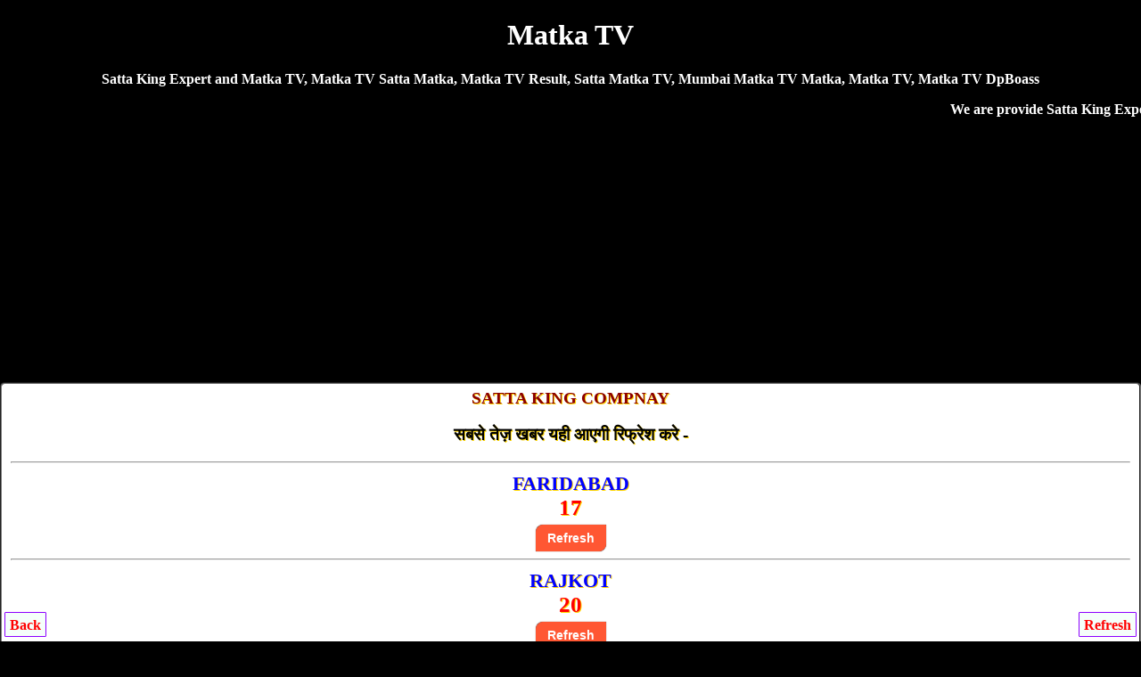

--- FILE ---
content_type: text/html; charset=UTF-8
request_url: https://sattakingexpert.in/matka-tv.php
body_size: 15462
content:
<!DOCTYPE html>
<html lang="en">
<head>

<title>Matka TV | Satta Matka | Matka TV Result | Satta King Expert</title>
<meta name="description" content="Satta King Expert, Matka TV, Matka TV Satta Matka, Matka TV Result, Satta Matka TV, Mumbai Matka TV Matka, Matka TV, Matka TV Matka TV, Matka TV 2026">
<meta name="Keywords" content="Satta King Expert, Matka TV, Matka TV Satta Matka, Matka TV Result, Satta Matka TV, Mumbai Matka TV Matka, Matka TV, Matka TV DpBoass"/>
<meta name="viewport" content="width=device-width, initial-scale=1.0">
<link rel="icon" href="favicon.ico" type="image/x-icon"/>
<link rel="canonical" href="https://sattakingexpert.in/matka-tv.php" />
<meta name="robots" content="index, follow" />
<meta name="rating" content="general">
<meta name="google" content="notranslate">
<meta name="revisit-after" content="everyday"/>
<meta content="yes" name="apple-mobile-web-app-capable">
<meta content="yes" name="apple-touch-fullscreen">
<meta name="author" content="Satta King Expert">
<style>
body{background-color: #000; color:#fff; font-weight:bold; font-family:Georgia,serif; text-align:center; margin:auto;}  
a {text-decoration:none;}
.CHARTS{background-color:#fff;color:red;border-width:1px;border-color:lime;border-style:groove;margin-top:5px;margin-bottom:5px;padding-top:10px;padding-bottom:10px;border-radius:5px}.CHARTS a{color:red;text-decoration:none}
.CHART{ background-color: #fff; color: #000; font-weight: bold;  border:2px; border-style:solid; border-color:lime; padding:5px;  border-radius:5px; text-decoration: NONE;  margin-top:5px; margin-bottom:5px; }

 table {border-collapse: collapse; width: 100%; border:5px;}
.w {background-color: white; padding: 10px;}
.b {background-color: cyan; padding: 10px;}
.g {background-color: green; padding: 10px;}
.y {background-color: yellow; padding: 10px; }
.p {background-color: #ff14934a; padding: 10px;}
.button{ border: 2px solid #ff006c; background-color: #ff006c; color: #fff; padding: 3px 7px; border-radius: 8px 0; box-shadow: 0px 0px 1px #000000d6; font-size: 15px; margin: 2px 0 -1px; display: block; transition: all .3s; text-shadow: 1px 1px 2px #222; margin-top: 5px;}


.chart{ background-color: #fff; color: #000; font-weight: bold; font-size: larger; border:2px; border-style:groove; border-color:lime;  text-decoration: NONE;text-shadow: 1px 1px gold;  padding:10px; margin-top:5px; margin-bottom:5px;  border-radius:5px;}
.chart a { color: red; text-decoration: none;}

.charts{ background-color: #fff; color: #000; font-weight: bold;  font-size: larger; border:2px; border-style:groove; border-color:red;  text-decoration: NONE;text-shadow: 1px 1px gold; padding:10px; margin-top:5px; margin-bottom:5px;  border-radius:5px;}
.charts a { color: blue; text-decoration: none;}


.head{ background-color: #9C27B0; color: #fff; font-weight: bold;  font-size: large; text-decoration: none; text-shadow: -1px 1px red;   padding:10px; margin-top:5px; margin-bottom:5px;}

.head2{ background-color: #fff; color: #000; font-weight: bold; margin-top:5px; border-bottom:5px; border: 3px; border-color: #fcfcca; border-style:groove;  font-size: large; text-decoration: none;  padding:10px;}

.result{ background-color: #fff; color: #000; font-weight: bold; font-size: large; text-decoration: none;  padding:10px; border:3px; border-style:solid; border-color:lime;}

.new1 { background-color:#F6F6F6; }

.top{ background-color: white; color: black; border: 2px; border-color: #f2f2f2; border-style:groove; font-weight: bold; text-decoration: none; margin-top:5px; margin-bottom:5px;  border-radius:5px;}
.top a {text-decoration: none;}


.tophead{ background-color: white; color: black; border-width: 2px; border-color: skyblue; border-style: groove; margin-top: 5px; margin-bottom: 5px; padding-top: 10px; padding-bottom: 10px;  font-weight: 800; font-size: large;  font-style: bold; text-shadow: 0px 0px blue; border-radius:5px;}
.tophead a { color: red; text-decoration:none;}
.fixed-footer{padding:0;display:flex;position:fixed;bottom:0;left:0;width:100%;box-shadow:0 -2px 13px -3px #000}

.fixed-footer a{text-decoration:none; background-color:#900031;display:flex;justify-content:center;align-items:center;color:#fff;border-left:1px solid #6f0026;transition:all .3s;flex-direction:column;padding:5px 0 6px}
.fixed-footer a:hover{color:#fff;background-color:#710027;text-shadow:1px 1px 2px #333}

</style></head>
<body>
<div class="mainhead">
<h1>Matka TV</h1>
<p>Satta King Expert and Matka TV, Matka TV Satta Matka, Matka TV Result, Satta Matka TV, Mumbai Matka TV Matka, Matka TV, Matka TV DpBoass</p>
<marquee>We are provide Satta King Expert with Satta King Expert Provide Fastest Matka TV Matka Result in 2026</marquee>
</div>
 
<div class="chart">SATTA KING COMPNAY
    <p style="color:#000;">सबसे तेज़ खबर यही आएगी रिफ्रेश करे -</p><hr>
 <span style="color:blue;font-size:22px;">FARIDABAD</span><br>
<span style="color:red;font-size:25px;">17</span><br/>
<button class="button2" onclick="window.location.reload()">Refresh</button>
<hr/>
<span style="color:blue;font-size:22px;">RAJKOT</span><br>
<span style="color:red;font-size:25px;">20</span><br/>
<button class="button2" onclick="window.location.reload()">Refresh</button>
<hr/>
<span style="color:blue;font-size:22px;">GOAEXPRESS</span><br>
<span style="color:red;font-size:25px;">07</span><br/>
<button class="button2" onclick="window.location.reload()">Refresh</button>
<hr/>
    <p style="color:#000;">भाइयो अगर आप खाईवाल है और खुद का मटका बाजार चलते है साथ ही अपने गेम का रिजल्ट हमारी वेबसाइट पर लगवाना चाहते है तो निचे क्लिक करके फॉर्म भरे -<br><a href="tel:08463852213"><b>Prakash Bhai-08463852213</b></a></p>
</div>
<style>.chart{background-color:#fff;color:darkred;border-width:2px;border-color:#777;border-style:groove;margin-top:3px;margin-bottom:3px;padding-top:5px;padding-bottom:5px;font-weight:700}
.area_games{color:#900;float:left;}
.area_games ul{float:left;height:auto;list-style-type:none;margin:0;padding:0;width:100%}
.area_games ul li{box-sizing:border-box;float:left; list-style-type:none;margin:0;min-width:160px; width:50%}
.area_games ul li div{background-color:#ff7;border:1px solid #00000017;box-sizing:border-box;color:#000;float:left; padding-top:5px;padding-bottom:5px; min-width:160px; font-size:20px; text-align:center;width:100%}
.area_games ul li .odd{background-color:#fff; color:#000; }
.area_games ul li .even{background-color:#ff7; color:red;}
.area_games ul li .yellow{background-color:yellow; color:#000;}
 table {
    border-collapse: collapse;
    width: 100%;
}
th, td {
    text-align: center;
    padding-top: 5px;
    font-weight: 700;
    font-size:small;
}
tr:nth-child(even) {background-color: #f2f2f2;}

.button2{ background-color: #FF5733; border: 1px solid #FF5733; color: #fff; padding: 6px 12px; border-radius: 8px 0; box-shadow: 0px 0px 1px #000000d6;font-weight: 600; font-size: 14px; margin: 2px 0 -1px;  transition: all .3s; margin-top: 5px;}
.button3{ border: 1px solid pink; background-color: pink; color: #000; padding: 6px 12px; border-radius: 8px 0; box-shadow: 0px 0px 1px #000000d6;font-weight: 600; font-size: 14px; margin: 2px 0 -1px;  transition: all .3s; margin-top: 5px;}
table{width: 100%;  border:1px;} 
 tr:nth-child(odd) {background-color: #fff; color:red;} 
tr:nth-child(even) {background-color: #f0f0f0; color:#000;} 
th {text-align: center; color: #000; font-weight:900;}
</style>
 <table border="1" width="100%" cellspacing="0" cellpadding="1"><tr><th bgcolor="F9E79F" color="#000;" colspan="4">
🕉️ * राम भाई ऑनलाइन खाईवाल 🕉️*   <br>Click Here To Whatsapp<br>👇<br><a href="tel:08463852213">Prakash Bhai- 08463852213</a><br>
गेम लगाने का लास्ट टाइम & Rate 100 Ka 9000/-<br>सभी गेम रिजल्ट के 10 मिनट पहले तक ही ओके होंगे!
</th></tr><tr>
<td>Mahalaxmi<br>09:00pm</td><td>Dubai<br>12:30pm</td><td>Chandigarh<br>03:00pm</td> </tr><tr>
<td>Rajkot<br>06:30pm</td><td>Allahabad<br>09:00pm</td><td>Rajdarbar<br>10:30pm</td></tr><tr>
<td>Mysore King<br>10:00am</td><td>Maxgold<br>12:00pm</td><td>ArabCountry<br>02:00pm</td></tr><tr>
<td>Taj<br>04:00pm</td><td>Subhlabh<br>09:00am</td><td>SuperGaziabad<br>09:30am</td></tr><tr>
<td>Super Faridabad<br>10:00am</td><td>Desawar Gold<br>10:30am</td><td>Mirzapur<br>11:00am</td></tr><tr>
<td>Himachal<br>11:30am</td> 
<td>Kolkata<br>12:00pm</td><td>Laxmi Market<br>01:00pm</td></tr><tr>
<td>Tezpur Night<br>08:30pm</td><td>Tezpur Evening<br>08:00pm</td><td>Tezpur Day<br>07:30pm</td></tr><tr><td>Tezpur Morning<br>07:00pm</td>
<td>Goa Express<br>06:30pm</td><td>Rolex<br>06:00pm</td></tr><tr>
<td>Bhopal Morning<br>05:30pm</td><td>India Darbar<br>05:00pm</td>
<td>Deepmala<br>04:30pm</td></tr><tr><td>Vip Gold<br>04:00pm</td>
<td>Mumbai City<br>03:30pm</td><td>Royal King<br>03:00pm</td></tr><tr>
<td>New Delhi<br>02:30pm</td> <td>Worli 786<br>02:00pm</td> 
<td>Jatna Bazar<br>01:30pm</td></tr><tr>
<td colspan="4"><span style="color:green;">पेमेंट लेने देने की सुविधा पेटीएम, फोनपे, गूगलपे से</span><br>
    👇👇👇<br>
<a href="tel:08463852213">Prakash Bhai- 08463852213</a><br>VistUs: <a href="https://onlinesattaking.site"/">OnlineSattaKing.site</a><br>
गेम प्ले करने के लिये नीली लाइन टच करे-<br>
<a href="https://onlinesattaking.site/">
    Play Online Satta King<br>
Click Here<br>👆👆👆👆👆👆👆 </a></td>
 </tr></table>
 <br><div class="area_games"><div style="background-color:yellow; color:red; font-size:18px; padding:10px;"><h2>SATTA KING RESULT</h2></div>
<ul style="list-style-type:square;">
       <li>  <div class="odd">

            <span style="color:#000;font-size:16px;font-weight:900;">MAHALAXMI</span><br/><span style="color:purple;font-weight:bold;font-size:14px;">(09:05pm)</span> <a href='https://sattakingexpert.in/mahalaxmi-satta-chart.php' style="font-size:14px;font-weight:bold;color:blue;">Chart</a><br><span style="font-size:28px;color:green;font-weight:700;">06</span>
            <img src="new.gif" height="16" width="30" alt="Mahalaxmi Satta King, Mahalaxmi Satta King Result, Mahalaxmi Satta Result, Mahalaxmi Satta Game, Mahalaxmi Satta Bazar">
            <span style="font-size:30px;color:blue;font-weight:800;">**</span>
            <br/><a href='https://onlinesattaking.site'><button class='button2'>Play Now</button></a>            </div>
        </li>
       <li>  <div class="odd">

            <span style="color:#000;font-size:16px;font-weight:900;">DUBAI</span><br/><span style="color:purple;font-weight:bold;font-size:14px;">(12:30pm)</span> <a href='https://sattakingexpert.in/dubai-satta-chart.php' style="font-size:14px;font-weight:bold;color:blue;">Chart</a><br><span style="font-size:28px;color:green;font-weight:700;">41</span>
            <img src="new.gif" height="16" width="30" alt="Dubai Satta King, Dubai Satta King Result, Dubai Satta Result, Dubai Satta Game, Dubai Satta Bazar">
            <span style="font-size:30px;color:blue;font-weight:800;">74</span>
            <br/><a href='https://onlinesattaking.site'><button class='button2'>Play Now</button></a>            </div>
        </li>
       <li>  <div class="odd">

            <span style="color:#000;font-size:16px;font-weight:900;">DHANBAD</span><br/><span style="color:purple;font-weight:bold;font-size:14px;">(07:30 pm)</span> <a href='https://sattakingexpert.in/dhanbad-satta-chart.php' style="font-size:14px;font-weight:bold;color:blue;">Chart</a><br><span style="font-size:28px;color:green;font-weight:700;">64</span>
            <img src="new.gif" height="16" width="30" alt="Dhanbad Satta King, Dhanbad Satta King Result, Dhanbad Satta Result, Dhanbad Satta Game, Dhanbad Satta Bazar">
            <span style="font-size:30px;color:blue;font-weight:800;">97</span>
            <br/><button class="button3" onclick="window.location.reload()">Refresh</button>            </div>
        </li>
       <li>  <div class="even">

            <span style="color:#000;font-size:16px;font-weight:900;">AHMEDADBAD GOLD</span><br/><span style="color:purple;font-weight:bold;font-size:14px;">(12:00am)</span> <a href='https://sattakingexpert.in/ahmedabad-gold-satta-chart.php' style="font-size:14px;font-weight:bold;color:blue;">Chart</a><br><span style="font-size:28px;color:green;font-weight:700;">28</span>
            <img src="new.gif" height="16" width="30" alt="Ahmedadbad Gold Satta King, Ahmedadbad Gold Satta King Result, Ahmedadbad Gold Satta Result, Ahmedadbad Gold Satta Game, Ahmedadbad Gold Satta Bazar">
            <span style="font-size:30px;color:blue;font-weight:800;">70</span>
            <br/><button class="button3" onclick="window.location.reload()">Refresh</button>            </div>
        </li>
       <li>  <div class="odd">

            <span style="color:#000;font-size:16px;font-weight:900;">SUPER DELHI</span><br/><span style="color:purple;font-weight:bold;font-size:14px;">(12:00am)</span> <a href='https://sattakingexpert.in/super-delhi-satta-chart.php' style="font-size:14px;font-weight:bold;color:blue;">Chart</a><br><span style="font-size:28px;color:green;font-weight:700;">28</span>
            <img src="new.gif" height="16" width="30" alt="Super Delhi Satta King, Super Delhi Satta King Result, Super Delhi Satta Result, Super Delhi Satta Game, Super Delhi Satta Bazar">
            <span style="font-size:30px;color:blue;font-weight:800;">70</span>
            <br/><button class="button3" onclick="window.location.reload()">Refresh</button>            </div>
        </li>
       <li>  <div class="even">

            <span style="color:#000;font-size:16px;font-weight:900;">NAZIRABAD</span><br/><span style="color:purple;font-weight:bold;font-size:14px;">(04:00pm)</span> <a href='https://sattakingexpert.in/nazirabad-satta-chart.php' style="font-size:14px;font-weight:bold;color:blue;">Chart</a><br><span style="font-size:28px;color:green;font-weight:700;">60</span>
            <img src="new.gif" height="16" width="30" alt="Nazirabad Satta King, Nazirabad Satta King Result, Nazirabad Satta Result, Nazirabad Satta Game, Nazirabad Satta Bazar">
            <span style="font-size:30px;color:blue;font-weight:800;">71</span>
            <br/><button class="button3" onclick="window.location.reload()">Refresh</button>            </div>
        </li>
       <li>  <div class="odd">

            <span style="color:#000;font-size:16px;font-weight:900;">DESAWAR</span><br/><span style="color:purple;font-weight:bold;font-size:14px;">(05:15am)</span> <a href='https://sattakingexpert.in/desawar-satta-chart.php' style="font-size:14px;font-weight:bold;color:blue;">Chart</a><br><span style="font-size:28px;color:green;font-weight:700;">82</span>
            <img src="new.gif" height="16" width="30" alt="Desawar Satta King, Desawar Satta King Result, Desawar Satta Result, Desawar Satta Game, Desawar Satta Bazar">
            <span style="font-size:30px;color:blue;font-weight:800;">07</span>
            <br/><button class="button3" onclick="window.location.reload()">Refresh</button>            </div>
        </li>
       <li>  <div class="even">

            <span style="color:#000;font-size:16px;font-weight:900;">FARIDABAD</span><br/><span style="color:purple;font-weight:bold;font-size:14px;">(06:30pm)</span> <a href='https://sattakingexpert.in/faridabad-satta-chart.php' style="font-size:14px;font-weight:bold;color:blue;">Chart</a><br><span style="font-size:28px;color:green;font-weight:700;">06</span>
            <img src="new.gif" height="16" width="30" alt="Faridabad Satta King, Faridabad Satta King Result, Faridabad Satta Result, Faridabad Satta Game, Faridabad Satta Bazar">
            <span style="font-size:30px;color:blue;font-weight:800;">17</span>
            <br/><button class="button3" onclick="window.location.reload()">Refresh</button>            </div>
        </li>
       <li>  <div class="odd">

            <span style="color:#000;font-size:16px;font-weight:900;">CHARMINAR</span><br/><span style="color:purple;font-weight:bold;font-size:14px;">(04:00am)</span> <a href='https://sattakingexpert.in/charminar-satta-chart.php' style="font-size:14px;font-weight:bold;color:blue;">Chart</a><br><span style="font-size:28px;color:green;font-weight:700;">28</span>
            <img src="new.gif" height="16" width="30" alt="Charminar Satta King, Charminar Satta King Result, Charminar Satta Result, Charminar Satta Game, Charminar Satta Bazar">
            <span style="font-size:30px;color:blue;font-weight:800;">70</span>
            <br/><button class="button3" onclick="window.location.reload()">Refresh</button>            </div>
        </li>
       <li>  <div class="even">

            <span style="color:#000;font-size:16px;font-weight:900;">HARIDWAR BAZAR</span><br/><span style="color:purple;font-weight:bold;font-size:14px;">(04:30pm)</span> <a href='https://sattakingexpert.in/haridwar-bazar-satta-chart.php' style="font-size:14px;font-weight:bold;color:blue;">Chart</a><br><span style="font-size:28px;color:green;font-weight:700;">60</span>
            <img src="new.gif" height="16" width="30" alt="Haridwar Bazar Satta King, Haridwar Bazar Satta King Result, Haridwar Bazar Satta Result, Haridwar Bazar Satta Game, Haridwar Bazar Satta Bazar">
            <span style="font-size:30px;color:blue;font-weight:800;">71</span>
            <br/><button class="button3" onclick="window.location.reload()">Refresh</button>            </div>
        </li>
       <li>  <div class="odd">

            <span style="color:#000;font-size:16px;font-weight:900;">LAXMI NAGAR</span><br/><span style="color:purple;font-weight:bold;font-size:14px;">(01:00am)</span> <a href='https://sattakingexpert.in/laxmi-nagar-satta-chart.php' style="font-size:14px;font-weight:bold;color:blue;">Chart</a><br><span style="font-size:28px;color:green;font-weight:700;">83</span>
            <img src="new.gif" height="16" width="30" alt="Laxmi Nagar Satta King, Laxmi Nagar Satta King Result, Laxmi Nagar Satta Result, Laxmi Nagar Satta Game, Laxmi Nagar Satta Bazar">
            <span style="font-size:30px;color:blue;font-weight:800;">08</span>
            <br/><button class="button3" onclick="window.location.reload()">Refresh</button>            </div>
        </li>
       <li>  <div class="even">

            <span style="color:#000;font-size:16px;font-weight:900;">GANGA NAGAR</span><br/><span style="color:purple;font-weight:bold;font-size:14px;">(04:30pm)</span> <a href='https://sattakingexpert.in/ganga-nagar-satta-chart.php' style="font-size:14px;font-weight:bold;color:blue;">Chart</a><br><span style="font-size:28px;color:green;font-weight:700;">07</span>
            <img src="new.gif" height="16" width="30" alt="Ganga Nagar Satta King, Ganga Nagar Satta King Result, Ganga Nagar Satta Result, Ganga Nagar Satta Game, Ganga Nagar Satta Bazar">
            <span style="font-size:30px;color:blue;font-weight:800;">18</span>
            <br/><button class="button3" onclick="window.location.reload()">Refresh</button>            </div>
        </li>
       <li>  <div class="even">

            <span style="color:#000;font-size:16px;font-weight:900;">FIROZABAD</span><br/><span style="color:purple;font-weight:bold;font-size:14px;">(06:00pm)</span> <a href='https://sattakingexpert.in/firozabad-satta-chart.php' style="font-size:14px;font-weight:bold;color:blue;">Chart</a><br><span style="font-size:28px;color:green;font-weight:700;">64</span>
            <img src="new.gif" height="16" width="30" alt="Firozabad Satta King, Firozabad Satta King Result, Firozabad Satta Result, Firozabad Satta Game, Firozabad Satta Bazar">
            <span style="font-size:30px;color:blue;font-weight:800;">97</span>
            <br/><button class="button3" onclick="window.location.reload()">Refresh</button>            </div>
        </li>
       <li>  <div class="odd">

            <span style="color:#000;font-size:16px;font-weight:900;">JODHPUR BAZAR</span><br/><span style="color:purple;font-weight:bold;font-size:14px;">(09:00pm)</span> <a href='https://sattakingexpert.in/jodhpur-bazar-satta-chart.php' style="font-size:14px;font-weight:bold;color:blue;">Chart</a><br><span style="font-size:28px;color:green;font-weight:700;">05</span>
            <img src="new.gif" height="16" width="30" alt="Jodhpur Bazar Satta King, Jodhpur Bazar Satta King Result, Jodhpur Bazar Satta Result, Jodhpur Bazar Satta Game, Jodhpur Bazar Satta Bazar">
            <span style="font-size:30px;color:blue;font-weight:800;">53</span>
            <br/><button class="button3" onclick="window.location.reload()">Refresh</button>            </div>
        </li>
       <li>  <div class="even">

            <span style="color:#000;font-size:16px;font-weight:900;">GHAZIABAD</span><br/><span style="color:purple;font-weight:bold;font-size:14px;">(08:15pm)</span> <a href='https://sattakingexpert.in/gaziabaad-satta-chart.php' style="font-size:14px;font-weight:bold;color:blue;">Chart</a><br><span style="font-size:28px;color:green;font-weight:700;">46</span>
            <img src="new.gif" height="16" width="30" alt="Ghaziabad Satta King, Ghaziabad Satta King Result, Ghaziabad Satta Result, Ghaziabad Satta Game, Ghaziabad Satta Bazar">
            <span style="font-size:30px;color:blue;font-weight:800;">79</span>
            <br/><button class="button3" onclick="window.location.reload()">Refresh</button>            </div>
        </li>
       <li>  <div class="odd">

            <span style="color:#000;font-size:16px;font-weight:900;">GALI</span><br/><span style="color:purple;font-weight:bold;font-size:14px;">(11:15pm)</span> <a href='https://sattakingexpert.in/gali-satta-chart.php' style="font-size:14px;font-weight:bold;color:blue;">Chart</a><br><span style="font-size:28px;color:green;font-weight:700;">50</span>
            <img src="new.gif" height="16" width="30" alt="Gali Satta King, Gali Satta King Result, Gali Satta Result, Gali Satta Game, Gali Satta Bazar">
            <span style="font-size:30px;color:blue;font-weight:800;">35</span>
            <br/><button class="button3" onclick="window.location.reload()">Refresh</button>            </div>
        </li>
       <li>  <div class="even">

            <span style="color:#000;font-size:16px;font-weight:900;">SHIMLA BAZAR</span><br/><span style="color:purple;font-weight:bold;font-size:14px;">(06:30pm)</span> <a href='https://sattakingexpert.in/shimla-bazar-satta-chart.php' style="font-size:14px;font-weight:bold;color:blue;">Chart</a><br><span style="font-size:28px;color:green;font-weight:700;">64</span>
            <img src="new.gif" height="16" width="30" alt="Shimla Bazar Satta King, Shimla Bazar Satta King Result, Shimla Bazar Satta Result, Shimla Bazar Satta Game, Shimla Bazar Satta Bazar">
            <span style="font-size:30px;color:blue;font-weight:800;">97</span>
            <br/><button class="button3" onclick="window.location.reload()">Refresh</button>            </div>
        </li>
       <li>  <div class="odd">

            <span style="color:#000;font-size:16px;font-weight:900;">HARI OM</span><br/><span style="color:purple;font-weight:bold;font-size:14px;">(09:30pm)</span> <a href='https://sattakingexpert.in/hari-om-satta-chart.php' style="font-size:14px;font-weight:bold;color:blue;">Chart</a><br><span style="font-size:28px;color:green;font-weight:700;">05</span>
            <img src="new.gif" height="16" width="30" alt="Hari Om Satta King, Hari Om Satta King Result, Hari Om Satta Result, Hari Om Satta Game, Hari Om Satta Bazar">
            <span style="font-size:30px;color:blue;font-weight:800;">53</span>
            <br/><button class="button3" onclick="window.location.reload()">Refresh</button>            </div>
        </li>
       <li>  <div class="even">

            <span style="color:#000;font-size:16px;font-weight:900;">YAMUNA NAGAR</span><br/><span style="color:purple;font-weight:bold;font-size:14px;">(06:30pm)</span> <a href='https://sattakingexpert.in/yamuna-nagar-satta-chart.php' style="font-size:14px;font-weight:bold;color:blue;">Chart</a><br><span style="font-size:28px;color:green;font-weight:700;">47</span>
            <img src="new.gif" height="16" width="30" alt="Yamuna Nagar Satta King, Yamuna Nagar Satta King Result, Yamuna Nagar Satta Result, Yamuna Nagar Satta Game, Yamuna Nagar Satta Bazar">
            <span style="font-size:30px;color:blue;font-weight:800;">80</span>
            <br/><button class="button3" onclick="window.location.reload()">Refresh</button>            </div>
        </li>
       <li>  <div class="odd">

            <span style="color:#000;font-size:16px;font-weight:900;">PATNA BAZAR</span><br/><span style="color:purple;font-weight:bold;font-size:14px;">(09:30pm)</span> <a href='https://sattakingexpert.in/patna-bazar-satta-chart.php' style="font-size:14px;font-weight:bold;color:blue;">Chart</a><br><span style="font-size:28px;color:green;font-weight:700;">51</span>
            <img src="new.gif" height="16" width="30" alt="Patna Bazar Satta King, Patna Bazar Satta King Result, Patna Bazar Satta Result, Patna Bazar Satta Game, Patna Bazar Satta Bazar">
            <span style="font-size:30px;color:blue;font-weight:800;">36</span>
            <br/><button class="button3" onclick="window.location.reload()">Refresh</button>            </div>
        </li>
       <li>  <div class="yellow">

            <span style="color:#000;font-size:16px;font-weight:900;">CHANDIGARH</span><br/><span style="color:purple;font-weight:bold;font-size:14px;">(03:05pm)</span> <a href='https://sattakingexpert.in/chandigarh-satta-chart.php' style="font-size:14px;font-weight:bold;color:blue;">Chart</a><br><span style="font-size:28px;color:green;font-weight:700;">05</span>
            <img src="new.gif" height="16" width="30" alt="Chandigarh Satta King, Chandigarh Satta King Result, Chandigarh Satta Result, Chandigarh Satta Game, Chandigarh Satta Bazar">
            <span style="font-size:30px;color:blue;font-weight:800;">35</span>
            <br/><a href='https://onlinesattaking.site'><button class='button2'>Play Now</button></a>            </div>
        </li>
       <li>  <div class="yellow">

            <span style="color:#000;font-size:16px;font-weight:900;">RAJKOT</span><br/><span style="color:purple;font-weight:bold;font-size:14px;">(06:30pm)</span> <a href='https://sattakingexpert.in/rajkot-satta-chart.php' style="font-size:14px;font-weight:bold;color:blue;">Chart</a><br><span style="font-size:28px;color:green;font-weight:700;">27</span>
            <img src="new.gif" height="16" width="30" alt="Rajkot Satta King, Rajkot Satta King Result, Rajkot Satta Result, Rajkot Satta Game, Rajkot Satta Bazar">
            <span style="font-size:30px;color:blue;font-weight:800;">20</span>
            <br/><a href='https://onlinesattaking.site'><button class='button2'>Play Now</button></a>            </div>
        </li>
       <li>  <div class="yellow">

            <span style="color:#000;font-size:16px;font-weight:900;">ALLAHABAD</span><br/><span style="color:purple;font-weight:bold;font-size:14px;">(09:00pm)</span> <a href='https://sattakingexpert.in/allahabad-satta-chart.php' style="font-size:14px;font-weight:bold;color:blue;">Chart</a><br><span style="font-size:28px;color:green;font-weight:700;">05</span>
            <img src="new.gif" height="16" width="30" alt="Allahabad Satta King, Allahabad Satta King Result, Allahabad Satta Result, Allahabad Satta Game, Allahabad Satta Bazar">
            <span style="font-size:30px;color:blue;font-weight:800;">**</span>
            <br/><a href='https://onlinesattaking.site'><button class='button2'>Play Now</button></a>            </div>
        </li>
       <li>  <div class="yellow">

            <span style="color:#000;font-size:16px;font-weight:900;">RAJDARBAR</span><br/><span style="color:purple;font-weight:bold;font-size:14px;">(10:30pm)</span> <a href='https://sattakingexpert.in/rajdarbar-satta-chart.php' style="font-size:14px;font-weight:bold;color:blue;">Chart</a><br><span style="font-size:28px;color:green;font-weight:700;">79</span>
            <img src="new.gif" height="16" width="30" alt="Rajdarbar Satta King, Rajdarbar Satta King Result, Rajdarbar Satta Result, Rajdarbar Satta Game, Rajdarbar Satta Bazar">
            <span style="font-size:30px;color:blue;font-weight:800;">**</span>
            <br/><a href='https://onlinesattaking.site'><button class='button2'>Play Now</button></a>            </div>
        </li>
       <li>  <div class="even">

            <span style="color:#000;font-size:16px;font-weight:900;">GOLDEN CHANCE</span><br/><span style="color:purple;font-weight:bold;font-size:14px;">(12:30am)</span> <a href='https://sattakingexpert.in/golden-chance-satta-chart.php' style="font-size:14px;font-weight:bold;color:blue;">Chart</a><br><span style="font-size:28px;color:green;font-weight:700;">28</span>
            <img src="new.gif" height="16" width="30" alt="Golden Chance Satta King, Golden Chance Satta King Result, Golden Chance Satta Result, Golden Chance Satta Game, Golden Chance Satta Bazar">
            <span style="font-size:30px;color:blue;font-weight:800;">70</span>
            <br/><button class="button3" onclick="window.location.reload()">Refresh</button>            </div>
        </li>
       <li>  <div class="odd">

            <span style="color:#000;font-size:16px;font-weight:900;">SHREE GANESH</span><br/><span style="color:purple;font-weight:bold;font-size:14px;">(04:30pm)</span> <a href='https://sattakingexpert.in/shree-ganesh-satta-chart.php' style="font-size:14px;font-weight:bold;color:blue;">Chart</a><br><span style="font-size:28px;color:green;font-weight:700;">60</span>
            <img src="new.gif" height="16" width="30" alt="Shree Ganesh Satta King, Shree Ganesh Satta King Result, Shree Ganesh Satta Result, Shree Ganesh Satta Game, Shree Ganesh Satta Bazar">
            <span style="font-size:30px;color:blue;font-weight:800;">71</span>
            <br/><button class="button3" onclick="window.location.reload()">Refresh</button>            </div>
        </li>
       <li>  <div class="odd">

            <span style="color:#000;font-size:16px;font-weight:900;">GWALIOR BAZAR</span><br/><span style="color:purple;font-weight:bold;font-size:14px;">(03:00am)</span> <a href='https://sattakingexpert.in/gwalior-bazar-satta-chart.php' style="font-size:14px;font-weight:bold;color:blue;">Chart</a><br><span style="font-size:28px;color:green;font-weight:700;">83</span>
            <img src="new.gif" height="16" width="30" alt="Gwalior Bazar Satta King, Gwalior Bazar Satta King Result, Gwalior Bazar Satta Result, Gwalior Bazar Satta Game, Gwalior Bazar Satta Bazar">
            <span style="font-size:30px;color:blue;font-weight:800;">08</span>
            <br/><button class="button3" onclick="window.location.reload()">Refresh</button>            </div>
        </li>
       <li>  <div class="even">

            <span style="color:#000;font-size:16px;font-weight:900;">LUCKNOW BAZAR</span><br/><span style="color:purple;font-weight:bold;font-size:14px;">(04:00pm)</span> <a href='https://sattakingexpert.in/lucknow-bazar-satta-chart.php' style="font-size:14px;font-weight:bold;color:blue;">Chart</a><br><span style="font-size:28px;color:green;font-weight:700;">07</span>
            <img src="new.gif" height="16" width="30" alt="Lucknow Bazar Satta King, Lucknow Bazar Satta King Result, Lucknow Bazar Satta Result, Lucknow Bazar Satta Game, Lucknow Bazar Satta Bazar">
            <span style="font-size:30px;color:blue;font-weight:800;">18</span>
            <br/><button class="button3" onclick="window.location.reload()">Refresh</button>            </div>
        </li>
       <li>  <div class="even">

            <span style="color:#000;font-size:16px;font-weight:900;">UDAIPUR BAZAR</span><br/><span style="color:purple;font-weight:bold;font-size:14px;">(06:30am)</span> <a href='https://sattakingexpert.in/udaipur-bazar-satta-chart.php' style="font-size:14px;font-weight:bold;color:blue;">Chart</a><br><span style="font-size:28px;color:green;font-weight:700;">64</span>
            <img src="new.gif" height="16" width="30" alt="Udaipur Bazar Satta King, Udaipur Bazar Satta King Result, Udaipur Bazar Satta Result, Udaipur Bazar Satta Game, Udaipur Bazar Satta Bazar">
            <span style="font-size:30px;color:blue;font-weight:800;">97</span>
            <br/><button class="button3" onclick="window.location.reload()">Refresh</button>            </div>
        </li>
       <li>  <div class="odd">

            <span style="color:#000;font-size:16px;font-weight:900;">AGRA SPECIAL</span><br/><span style="color:purple;font-weight:bold;font-size:14px;">(09:00pm)</span> <a href='https://sattakingexpert.in/agra-special-satta-chart.php' style="font-size:14px;font-weight:bold;color:blue;">Chart</a><br><span style="font-size:28px;color:green;font-weight:700;">05</span>
            <img src="new.gif" height="16" width="30" alt="Agra Special Satta King, Agra Special Satta King Result, Agra Special Satta Result, Agra Special Satta Game, Agra Special Satta Bazar">
            <span style="font-size:30px;color:blue;font-weight:800;">53</span>
            <br/><button class="button3" onclick="window.location.reload()">Refresh</button>            </div>
        </li>
       <li>  <div class="odd">

            <span style="color:#000;font-size:16px;font-weight:900;">SUPER PUNJAB</span><br/><span style="color:purple;font-weight:bold;font-size:14px;">(07:00pm)</span> <a href='https://sattakingexpert.in/super-punjab-satta-chart.php' style="font-size:14px;font-weight:bold;color:blue;">Chart</a><br><span style="font-size:28px;color:green;font-weight:700;">47</span>
            <img src="new.gif" height="16" width="30" alt="Super Punjab Satta King, Super Punjab Satta King Result, Super Punjab Satta Result, Super Punjab Satta Game, Super Punjab Satta Bazar">
            <span style="font-size:30px;color:blue;font-weight:800;">80</span>
            <br/><button class="button3" onclick="window.location.reload()">Refresh</button>            </div>
        </li>
       <li>  <div class="even">

            <span style="color:#000;font-size:16px;font-weight:900;">JAIPUR BAZAR</span><br/><span style="color:purple;font-weight:bold;font-size:14px;">(10:00pm)</span> <a href='https://sattakingexpert.in/jaipur-bazar-satta-chart.php' style="font-size:14px;font-weight:bold;color:blue;">Chart</a><br><span style="font-size:28px;color:green;font-weight:700;">51</span>
            <img src="new.gif" height="16" width="30" alt="Jaipur Bazar Satta King, Jaipur Bazar Satta King Result, Jaipur Bazar Satta Result, Jaipur Bazar Satta Game, Jaipur Bazar Satta Bazar">
            <span style="font-size:30px;color:blue;font-weight:800;">36</span>
            <br/><button class="button3" onclick="window.location.reload()">Refresh</button>            </div>
        </li>
       <li>  <div class="even">

            <span style="color:#000;font-size:16px;font-weight:900;">GUJARAT MARKET</span><br/><span style="color:purple;font-weight:bold;font-size:14px;">(12:00am)</span> <a href='https://sattakingexpert.in/gujarat-market-satta-chart.php' style="font-size:14px;font-weight:bold;color:blue;">Chart</a><br><span style="font-size:28px;color:green;font-weight:700;">**</span>
            <img src="new.gif" height="16" width="30" alt="Gujarat Market Satta King, Gujarat Market Satta King Result, Gujarat Market Satta Result, Gujarat Market Satta Game, Gujarat Market Satta Bazar">
            <span style="font-size:30px;color:blue;font-weight:800;">59</span>
            <br/><button class="button3" onclick="window.location.reload()">Refresh</button>            </div>
        </li>
       <li>  <div class="odd">

            <span style="color:#000;font-size:16px;font-weight:900;">UP BAZAR</span><br/><span style="color:purple;font-weight:bold;font-size:14px;">(04:00pm)</span> <a href='https://sattakingexpert.in/up-bazar-satta-chart.php' style="font-size:14px;font-weight:bold;color:blue;">Chart</a><br><span style="font-size:28px;color:green;font-weight:700;">60</span>
            <img src="new.gif" height="16" width="30" alt="Up Bazar Satta King, Up Bazar Satta King Result, Up Bazar Satta Result, Up Bazar Satta Game, Up Bazar Satta Bazar">
            <span style="font-size:30px;color:blue;font-weight:800;">71</span>
            <br/><button class="button3" onclick="window.location.reload()">Refresh</button>            </div>
        </li>
       <li>  <div class="odd">

            <span style="color:#000;font-size:16px;font-weight:900;">DHANLAXMI BAZAR</span><br/><span style="color:purple;font-weight:bold;font-size:14px;">(01:00am)</span> <a href='https://sattakingexpert.in/dhanlaxmi-bazar-satta-chart.php' style="font-size:14px;font-weight:bold;color:blue;">Chart</a><br><span style="font-size:28px;color:green;font-weight:700;">83</span>
            <img src="new.gif" height="16" width="30" alt="Dhanlaxmi Bazar Satta King, Dhanlaxmi Bazar Satta King Result, Dhanlaxmi Bazar Satta Result, Dhanlaxmi Bazar Satta Game, Dhanlaxmi Bazar Satta Bazar">
            <span style="font-size:30px;color:blue;font-weight:800;">08</span>
            <br/><button class="button3" onclick="window.location.reload()">Refresh</button>            </div>
        </li>
       <li>  <div class="even">

            <span style="color:#000;font-size:16px;font-weight:900;">AGRA BAZAR</span><br/><span style="color:purple;font-weight:bold;font-size:14px;">(05:00pm)</span> <a href='https://sattakingexpert.in/agra-bazar-satta-chart.php' style="font-size:14px;font-weight:bold;color:blue;">Chart</a><br><span style="font-size:28px;color:green;font-weight:700;">07</span>
            <img src="new.gif" height="16" width="30" alt="Agra Bazar Satta King, Agra Bazar Satta King Result, Agra Bazar Satta Result, Agra Bazar Satta Game, Agra Bazar Satta Bazar">
            <span style="font-size:30px;color:blue;font-weight:800;">18</span>
            <br/><button class="button3" onclick="window.location.reload()">Refresh</button>            </div>
        </li>
       <li>  <div class="even">

            <span style="color:#000;font-size:16px;font-weight:900;">HOSHANGABAD</span><br/><span style="color:purple;font-weight:bold;font-size:14px;">(06:00pm)</span> <a href='https://sattakingexpert.in/hoshangabad-satta-chart.php' style="font-size:14px;font-weight:bold;color:blue;">Chart</a><br><span style="font-size:28px;color:green;font-weight:700;">64</span>
            <img src="new.gif" height="16" width="30" alt="Hoshangabad Satta King, Hoshangabad Satta King Result, Hoshangabad Satta Result, Hoshangabad Satta Game, Hoshangabad Satta Bazar">
            <span style="font-size:30px;color:blue;font-weight:800;">97</span>
            <br/><button class="button3" onclick="window.location.reload()">Refresh</button>            </div>
        </li>
       <li>  <div class="odd">

            <span style="color:#000;font-size:16px;font-weight:900;">NOIDA BAZAR</span><br/><span style="color:purple;font-weight:bold;font-size:14px;">(09:00pm)</span> <a href='https://sattakingexpert.in/noida-bazar-satta-chart.php' style="font-size:14px;font-weight:bold;color:blue;">Chart</a><br><span style="font-size:28px;color:green;font-weight:700;">05</span>
            <img src="new.gif" height="16" width="30" alt="Noida Bazar Satta King, Noida Bazar Satta King Result, Noida Bazar Satta Result, Noida Bazar Satta Game, Noida Bazar Satta Bazar">
            <span style="font-size:30px;color:blue;font-weight:800;">95</span>
            <br/><button class="button3" onclick="window.location.reload()">Refresh</button>            </div>
        </li>
       <li>  <div class="odd">

            <span style="color:#000;font-size:16px;font-weight:900;">SUPER LAXMI</span><br/><span style="color:purple;font-weight:bold;font-size:14px;">(07:30pm)</span> <a href='https://sattakingexpert.in/super-laxmi-satta-chart.php' style="font-size:14px;font-weight:bold;color:blue;">Chart</a><br><span style="font-size:28px;color:green;font-weight:700;">47</span>
            <img src="new.gif" height="16" width="30" alt="Super Laxmi Satta King, Super Laxmi Satta King Result, Super Laxmi Satta Result, Super Laxmi Satta Game, Super Laxmi Satta Bazar">
            <span style="font-size:30px;color:blue;font-weight:800;">80</span>
            <br/><button class="button3" onclick="window.location.reload()">Refresh</button>            </div>
        </li>
       <li>  <div class="even">

            <span style="color:#000;font-size:16px;font-weight:900;">KANPUR BAZAR</span><br/><span style="color:purple;font-weight:bold;font-size:14px;">(10:30pm)</span> <a href='https://sattakingexpert.in/kanpur-bazar-satta-chart.php' style="font-size:14px;font-weight:bold;color:blue;">Chart</a><br><span style="font-size:28px;color:green;font-weight:700;">51</span>
            <img src="new.gif" height="16" width="30" alt="Kanpur Bazar Satta King, Kanpur Bazar Satta King Result, Kanpur Bazar Satta Result, Kanpur Bazar Satta Game, Kanpur Bazar Satta Bazar">
            <span style="font-size:30px;color:blue;font-weight:800;">36</span>
            <br/><button class="button3" onclick="window.location.reload()">Refresh</button>            </div>
        </li>
       <li>  <div class="yellow">

            <span style="color:#000;font-size:16px;font-weight:900;">RAJASTHAN GOLD</span><br/><span style="color:purple;font-weight:bold;font-size:14px;">(12:00am)</span> <a href='https://sattakingexpert.in/rajasthan-gold-satta-chart.php' style="font-size:14px;font-weight:bold;color:blue;">Chart</a><br><span style="font-size:28px;color:green;font-weight:700;">28</span>
            <img src="new.gif" height="16" width="30" alt="Rajasthan Gold Satta King, Rajasthan Gold Satta King Result, Rajasthan Gold Satta Result, Rajasthan Gold Satta Game, Rajasthan Gold Satta Bazar">
            <span style="font-size:30px;color:blue;font-weight:800;">70</span>
            <br/><button class="button3" onclick="window.location.reload()">Refresh</button>            </div>
        </li>
       <li>  <div class="yellow">

            <span style="color:#000;font-size:16px;font-weight:900;">UP KING</span><br/><span style="color:purple;font-weight:bold;font-size:14px;">(04:00pm)</span> <a href='https://sattakingexpert.in/up-king-satta-chart.php' style="font-size:14px;font-weight:bold;color:blue;">Chart</a><br><span style="font-size:28px;color:green;font-weight:700;">60</span>
            <img src="new.gif" height="16" width="30" alt="Up King Satta King, Up King Satta King Result, Up King Satta Result, Up King Satta Game, Up King Satta Bazar">
            <span style="font-size:30px;color:blue;font-weight:800;">71</span>
            <br/><button class="button3" onclick="window.location.reload()">Refresh</button>            </div>
        </li>
       <li>  <div class="yellow">

            <span style="color:#000;font-size:16px;font-weight:900;">OM BAZAR</span><br/><span style="color:purple;font-weight:bold;font-size:14px;">(06:30pm)</span> <a href='https://sattakingexpert.in/om-bazar-satta-chart.php' style="font-size:14px;font-weight:bold;color:blue;">Chart</a><br><span style="font-size:28px;color:green;font-weight:700;">64</span>
            <img src="new.gif" height="16" width="30" alt="Om Bazar Satta King, Om Bazar Satta King Result, Om Bazar Satta Result, Om Bazar Satta Game, Om Bazar Satta Bazar">
            <span style="font-size:30px;color:blue;font-weight:800;">97</span>
            <br/><button class="button3" onclick="window.location.reload()">Refresh</button>            </div>
        </li>
       <li>  <div class="yellow">

            <span style="color:#000;font-size:16px;font-weight:900;">NAGAR BAZAR</span><br/><span style="color:purple;font-weight:bold;font-size:14px;">(09:00pm)</span> <a href='https://sattakingexpert.in/nagar-bazar-satta-chart.php' style="font-size:14px;font-weight:bold;color:blue;">Chart</a><br><span style="font-size:28px;color:green;font-weight:700;">05</span>
            <img src="new.gif" height="16" width="30" alt="Nagar Bazar Satta King, Nagar Bazar Satta King Result, Nagar Bazar Satta Result, Nagar Bazar Satta Game, Nagar Bazar Satta Bazar">
            <span style="font-size:30px;color:blue;font-weight:800;">53</span>
            <br/><button class="button3" onclick="window.location.reload()">Refresh</button>            </div>
        </li>
       <li>  <div class="odd">

            <span style="color:#000;font-size:16px;font-weight:900;">LAXMI BAZAR</span><br/><span style="color:purple;font-weight:bold;font-size:14px;">(01:00am)</span> <a href='https://sattakingexpert.in/laxmi-bazar-satta-chart.php' style="font-size:14px;font-weight:bold;color:blue;">Chart</a><br><span style="font-size:28px;color:green;font-weight:700;">28</span>
            <img src="new.gif" height="16" width="30" alt="Laxmi Bazar Satta King, Laxmi Bazar Satta King Result, Laxmi Bazar Satta Result, Laxmi Bazar Satta Game, Laxmi Bazar Satta Bazar">
            <span style="font-size:30px;color:blue;font-weight:800;">70</span>
            <br/><button class="button3" onclick="window.location.reload()">Refresh</button>            </div>
        </li>
       <li>  <div class="odd">

            <span style="color:#000;font-size:16px;font-weight:900;">HARYANA</span><br/><span style="color:purple;font-weight:bold;font-size:14px;">(06:30pm)</span> <a href='https://sattakingexpert.in/haryana-satta-chart.php' style="font-size:14px;font-weight:bold;color:blue;">Chart</a><br><span style="font-size:28px;color:green;font-weight:700;">64</span>
            <img src="new.gif" height="16" width="30" alt="Haryana Satta King, Haryana Satta King Result, Haryana Satta Result, Haryana Satta Game, Haryana Satta Bazar">
            <span style="font-size:30px;color:blue;font-weight:800;">97</span>
            <br/><button class="button3" onclick="window.location.reload()">Refresh</button>            </div>
        </li>
       <li>  <div class="yellow">

            <span style="color:#000;font-size:16px;font-weight:900;">MYSOREKING</span><br/><span style="color:purple;font-weight:bold;font-size:14px;">(10:05am)</span> <a href='https://sattakingexpert.in/mysore-king-satta-chart.php' style="font-size:14px;font-weight:bold;color:blue;">Chart</a><br><span style="font-size:28px;color:green;font-weight:700;">64</span>
            <img src="new.gif" height="16" width="30" alt="Mysoreking Satta King, Mysoreking Satta King Result, Mysoreking Satta Result, Mysoreking Satta Game, Mysoreking Satta Bazar">
            <span style="font-size:30px;color:blue;font-weight:800;">47</span>
            <br/><a href='https://onlinesattaking.site'><button class='button2'>Play Now</button></a>            </div>
        </li>
       <li>  <div class="yellow">

            <span style="color:#000;font-size:16px;font-weight:900;">MAXGOLD</span><br/><span style="color:purple;font-weight:bold;font-size:14px;">(12:00pm)</span> <a href='https://sattakingexpert.in/max-gold-satta-chart.php' style="font-size:14px;font-weight:bold;color:blue;">Chart</a><br><span style="font-size:28px;color:green;font-weight:700;">84</span>
            <img src="new.gif" height="16" width="30" alt="Maxgold Satta King, Maxgold Satta King Result, Maxgold Satta Result, Maxgold Satta Game, Maxgold Satta Bazar">
            <span style="font-size:30px;color:blue;font-weight:800;">10</span>
            <br/><a href='https://onlinesattaking.site'><button class='button2'>Play Now</button></a>            </div>
        </li>
       <li>  <div class="yellow">

            <span style="color:#000;font-size:16px;font-weight:900;">ARABCOUNTRY</span><br/><span style="color:purple;font-weight:bold;font-size:14px;">(02:00pm)</span> <a href='https://sattakingexpert.in/arab-country-satta-chart.php' style="font-size:14px;font-weight:bold;color:blue;">Chart</a><br><span style="font-size:28px;color:green;font-weight:700;">28</span>
            <img src="new.gif" height="16" width="30" alt="Arabcountry Satta King, Arabcountry Satta King Result, Arabcountry Satta Result, Arabcountry Satta Game, Arabcountry Satta Bazar">
            <span style="font-size:30px;color:blue;font-weight:800;">70</span>
            <br/><a href='https://onlinesattaking.site'><button class='button2'>Play Now</button></a>            </div>
        </li>
       <li>  <div class="yellow">

            <span style="color:#000;font-size:16px;font-weight:900;">TAJ</span><br/><span style="color:purple;font-weight:bold;font-size:14px;">(04:00pm)</span> <a href='https://sattakingexpert.in/taj-satta-chart.php' style="font-size:14px;font-weight:bold;color:blue;">Chart</a><br><span style="font-size:28px;color:green;font-weight:700;">05</span>
            <img src="new.gif" height="16" width="30" alt="Taj Satta King, Taj Satta King Result, Taj Satta Result, Taj Satta Game, Taj Satta Bazar">
            <span style="font-size:30px;color:blue;font-weight:800;">03</span>
            <br/><a href='https://onlinesattaking.site'><button class='button2'>Play Now</button></a>            </div>
        </li>
       <li>  <div class="odd">

            <span style="color:#000;font-size:16px;font-weight:900;">KASHIPUR</span><br/><span style="color:purple;font-weight:bold;font-size:14px;">(09:00pm)	</span> <a href='https://sattakingexpert.in/kashipur-satta-chart.php' style="font-size:14px;font-weight:bold;color:blue;">Chart</a><br><span style="font-size:28px;color:green;font-weight:700;">05</span>
            <img src="new.gif" height="16" width="30" alt="Kashipur Satta King, Kashipur Satta King Result, Kashipur Satta Result, Kashipur Satta Game, Kashipur Satta Bazar">
            <span style="font-size:30px;color:blue;font-weight:800;">53</span>
            <br/><button class="button3" onclick="window.location.reload()">Refresh</button>            </div>
        </li>
       <li>  <div class="even">

            <span style="color:#000;font-size:16px;font-weight:900;">SHRI OM</span><br/><span style="color:purple;font-weight:bold;font-size:14px;">(07:15pm)</span> <a href='https://sattakingexpert.in/shri-om-satta-chart.php' style="font-size:14px;font-weight:bold;color:blue;">Chart</a><br><span style="font-size:28px;color:green;font-weight:700;">64</span>
            <img src="new.gif" height="16" width="30" alt="Shri Om Satta King, Shri Om Satta King Result, Shri Om Satta Result, Shri Om Satta Game, Shri Om Satta Bazar">
            <span style="font-size:30px;color:blue;font-weight:800;">97</span>
            <br/><button class="button3" onclick="window.location.reload()">Refresh</button>            </div>
        </li>
       <li>  <div class="even">

            <span style="color:#000;font-size:16px;font-weight:900;">WAZIRABAD</span><br/><span style="color:purple;font-weight:bold;font-size:14px;">(10:00pm)</span> <a href='https://sattakingexpert.in/wazirabad-satta-chart.php' style="font-size:14px;font-weight:bold;color:blue;">Chart</a><br><span style="font-size:28px;color:green;font-weight:700;">05</span>
            <img src="new.gif" height="16" width="30" alt="Wazirabad Satta King, Wazirabad Satta King Result, Wazirabad Satta Result, Wazirabad Satta Game, Wazirabad Satta Bazar">
            <span style="font-size:30px;color:blue;font-weight:800;">53</span>
            <br/><button class="button3" onclick="window.location.reload()">Refresh</button>            </div>
        </li>
       <li>  <div class="even">

            <span style="color:#000;font-size:16px;font-weight:900;">ALIGARH BAZAR</span><br/><span style="color:purple;font-weight:bold;font-size:14px;">(04:00pm)</span> <a href='https://sattakingexpert.in/aligarh-bazar-satta-chart.php' style="font-size:14px;font-weight:bold;color:blue;">Chart</a><br><span style="font-size:28px;color:green;font-weight:700;">60</span>
            <img src="new.gif" height="16" width="30" alt="Aligarh Bazar Satta King, Aligarh Bazar Satta King Result, Aligarh Bazar Satta Result, Aligarh Bazar Satta Game, Aligarh Bazar Satta Bazar">
            <span style="font-size:30px;color:blue;font-weight:800;">71</span>
            <br/><button class="button3" onclick="window.location.reload()">Refresh</button>            </div>
        </li>
       <li>  <div class="odd">

            <span style="color:#000;font-size:16px;font-weight:900;">JAMMU CITY</span><br/><span style="color:purple;font-weight:bold;font-size:14px;">(06:20pm)</span> <a href='https://sattakingexpert.in/jammu-city-satta-chart.php' style="font-size:14px;font-weight:bold;color:blue;">Chart</a><br><span style="font-size:28px;color:green;font-weight:700;">64</span>
            <img src="new.gif" height="16" width="30" alt="Jammu City Satta King, Jammu City Satta King Result, Jammu City Satta Result, Jammu City Satta Game, Jammu City Satta Bazar">
            <span style="font-size:30px;color:blue;font-weight:800;">97</span>
            <br/><button class="button3" onclick="window.location.reload()">Refresh</button>            </div>
        </li>
       <li>  <div class="odd">

            <span style="color:#000;font-size:16px;font-weight:900;">KASHMIR BAZAR</span><br/><span style="color:purple;font-weight:bold;font-size:14px;">(09:30pm)</span> <a href='https://sattakingexpert.in/kashmir-bazar-satta-chart.php' style="font-size:14px;font-weight:bold;color:blue;">Chart</a><br><span style="font-size:28px;color:green;font-weight:700;">05</span>
            <img src="new.gif" height="16" width="30" alt="Kashmir Bazar Satta King, Kashmir Bazar Satta King Result, Kashmir Bazar Satta Result, Kashmir Bazar Satta Game, Kashmir Bazar Satta Bazar">
            <span style="font-size:30px;color:blue;font-weight:800;">53</span>
            <br/><button class="button3" onclick="window.location.reload()">Refresh</button>            </div>
        </li>
       <li>  <div class="even">

            <span style="color:#000;font-size:16px;font-weight:900;">BANGALORE</span><br/><span style="color:purple;font-weight:bold;font-size:14px;">(07:00pm)</span> <a href='https://sattakingexpert.in/bangalore-satta-chart.php' style="font-size:14px;font-weight:bold;color:blue;">Chart</a><br><span style="font-size:28px;color:green;font-weight:700;">64</span>
            <img src="new.gif" height="16" width="30" alt="Bangalore Satta King, Bangalore Satta King Result, Bangalore Satta Result, Bangalore Satta Game, Bangalore Satta Bazar">
            <span style="font-size:30px;color:blue;font-weight:800;">97</span>
            <br/><button class="button3" onclick="window.location.reload()">Refresh</button>            </div>
        </li>
       <li>  <div class="odd">

            <span style="color:#000;font-size:16px;font-weight:900;">ALIBABA</span><br/><span style="color:purple;font-weight:bold;font-size:14px;">(10:00pm)</span> <a href='https://sattakingexpert.in/alibaba-satta-chart.php' style="font-size:14px;font-weight:bold;color:blue;">Chart</a><br><span style="font-size:28px;color:green;font-weight:700;">49</span>
            <img src="new.gif" height="16" width="30" alt="Alibaba Satta King, Alibaba Satta King Result, Alibaba Satta Result, Alibaba Satta Game, Alibaba Satta Bazar">
            <span style="font-size:30px;color:blue;font-weight:800;">34</span>
            <br/><button class="button3" onclick="window.location.reload()">Refresh</button>            </div>
        </li>
       <li>  <div class="even">

            <span style="color:#000;font-size:16px;font-weight:900;">DUBAI KING</span><br/><span style="color:purple;font-weight:bold;font-size:14px;">(09:30pm)</span> <a href='https://sattakingexpert.in/dubai-king-satta-chart.php' style="font-size:14px;font-weight:bold;color:blue;">Chart</a><br><span style="font-size:28px;color:green;font-weight:700;">05</span>
            <img src="new.gif" height="16" width="30" alt="Dubai King Satta King, Dubai King Satta King Result, Dubai King Satta Result, Dubai King Satta Game, Dubai King Satta Bazar">
            <span style="font-size:30px;color:blue;font-weight:800;">53</span>
            <br/><button class="button3" onclick="window.location.reload()">Refresh</button>            </div>
        </li>
       <li>  <div class="odd">

            <span style="color:#000;font-size:16px;font-weight:900;">MATHURA</span><br/><span style="color:purple;font-weight:bold;font-size:14px;">(07:30pm)</span> <a href='https://sattakingexpert.in/mathura-satta-chart.php' style="font-size:14px;font-weight:bold;color:blue;">Chart</a><br><span style="font-size:28px;color:green;font-weight:700;">45</span>
            <img src="new.gif" height="16" width="30" alt="Mathura Satta King, Mathura Satta King Result, Mathura Satta Result, Mathura Satta Game, Mathura Satta Bazar">
            <span style="font-size:30px;color:blue;font-weight:800;">78</span>
            <br/><button class="button3" onclick="window.location.reload()">Refresh</button>            </div>
        </li>
       <li>  <div class="even">

            <span style="color:#000;font-size:16px;font-weight:900;">MEENA BAZAR</span><br/><span style="color:purple;font-weight:bold;font-size:14px;">(07:00pm)</span> <a href='https://sattakingexpert.in/meena-market-satta-chart.php' style="font-size:14px;font-weight:bold;color:blue;">Chart</a><br><span style="font-size:28px;color:green;font-weight:700;">45</span>
            <img src="new.gif" height="16" width="30" alt="Meena Bazar Satta King, Meena Bazar Satta King Result, Meena Bazar Satta Result, Meena Bazar Satta Game, Meena Bazar Satta Bazar">
            <span style="font-size:30px;color:blue;font-weight:800;">78</span>
            <br/><button class="button3" onclick="window.location.reload()">Refresh</button>            </div>
        </li>
       <li>  <div class="even">

            <span style="color:#000;font-size:16px;font-weight:900;">AMRAVATI</span><br/><span style="color:purple;font-weight:bold;font-size:14px;">(11:45 pm)</span> <a href='https://sattakingexpert.in/amravati-satta-chart.php' style="font-size:14px;font-weight:bold;color:blue;">Chart</a><br><span style="font-size:28px;color:green;font-weight:700;">81</span>
            <img src="new.gif" height="16" width="30" alt="Amravati Satta King, Amravati Satta King Result, Amravati Satta Result, Amravati Satta Game, Amravati Satta Bazar">
            <span style="font-size:30px;color:blue;font-weight:800;">06</span>
            <br/><button class="button3" onclick="window.location.reload()">Refresh</button>            </div>
        </li>
       <li>  <div class="odd">

            <span style="color:#000;font-size:16px;font-weight:900;">INDIA BAZAR</span><br/><span style="color:purple;font-weight:bold;font-size:14px;">(03:30pm)</span> <a href='https://sattakingexpert.in/india-bazar-satta-chart.php' style="font-size:14px;font-weight:bold;color:blue;">Chart</a><br><span style="font-size:28px;color:green;font-weight:700;">05</span>
            <img src="new.gif" height="16" width="30" alt="India Bazar Satta King, India Bazar Satta King Result, India Bazar Satta Result, India Bazar Satta Game, India Bazar Satta Bazar">
            <span style="font-size:30px;color:blue;font-weight:800;">16</span>
            <br/><button class="button3" onclick="window.location.reload()">Refresh</button>            </div>
        </li>
       <li>  <div class="odd">

            <span style="color:#000;font-size:16px;font-weight:900;">GOA MARKET</span><br/><span style="color:purple;font-weight:bold;font-size:14px;">(03:30pm)</span> <a href='https://sattakingexpert.in/goa-market-satta-chart.php' style="font-size:14px;font-weight:bold;color:blue;">Chart</a><br><span style="font-size:28px;color:green;font-weight:700;">60</span>
            <img src="new.gif" height="16" width="30" alt="Goa Market Satta King, Goa Market Satta King Result, Goa Market Satta Result, Goa Market Satta Game, Goa Market Satta Bazar">
            <span style="font-size:30px;color:blue;font-weight:800;">71</span>
            <br/><button class="button3" onclick="window.location.reload()">Refresh</button>            </div>
        </li>
       <li>  <div class="even">

            <span style="color:#000;font-size:16px;font-weight:900;">DELHI BAZAR</span><br/><span style="color:purple;font-weight:bold;font-size:14px;">(04:00pm)</span> <a href='https://sattakingexpert.in/delhi-bazar-satta-chart.php' style="font-size:14px;font-weight:bold;color:blue;">Chart</a><br><span style="font-size:28px;color:green;font-weight:700;">06</span>
            <img src="new.gif" height="16" width="30" alt="Delhi Bazar Satta King, Delhi Bazar Satta King Result, Delhi Bazar Satta Result, Delhi Bazar Satta Game, Delhi Bazar Satta Bazar">
            <span style="font-size:30px;color:blue;font-weight:800;">17</span>
            <br/><button class="button3" onclick="window.location.reload()">Refresh</button>            </div>
        </li>
       <li>  <div class="yellow">

            <span style="color:#000;font-size:16px;font-weight:900;">NEPAL</span><br/><span style="color:purple;font-weight:bold;font-size:14px;">(03:30pm)</span> <a href='https://sattakingexpert.in/nepal-satta-chart.php' style="font-size:14px;font-weight:bold;color:blue;">Chart</a><br><span style="font-size:28px;color:green;font-weight:700;">07</span>
            <img src="new.gif" height="16" width="30" alt="Nepal Satta King, Nepal Satta King Result, Nepal Satta Result, Nepal Satta Game, Nepal Satta Bazar">
            <span style="font-size:30px;color:blue;font-weight:800;">18</span>
            <br/><button class="button3" onclick="window.location.reload()">Refresh</button>            </div>
        </li>
       <li>  <div class="odd">

            <span style="color:#000;font-size:16px;font-weight:900;">BOMBAY GOLD</span><br/><span style="color:purple;font-weight:bold;font-size:14px;">(09:30pm)</span> <a href='https://sattakingexpert.in/bombay-gold-satta-chart.php' style="font-size:14px;font-weight:bold;color:blue;">Chart</a><br><span style="font-size:28px;color:green;font-weight:700;">49</span>
            <img src="new.gif" height="16" width="30" alt="Bombay Gold Satta King, Bombay Gold Satta King Result, Bombay Gold Satta Result, Bombay Gold Satta Game, Bombay Gold Satta Bazar">
            <span style="font-size:30px;color:blue;font-weight:800;">34</span>
            <br/><button class="button3" onclick="window.location.reload()">Refresh</button>            </div>
        </li>
       <li>  <div class="odd">

            <span style="color:#000;font-size:16px;font-weight:900;">RAJGURU</span><br/><span style="color:purple;font-weight:bold;font-size:14px;">(09:30pm)</span> <a href='https://sattakingexpert.in/rajguru-satta-chart.php' style="font-size:14px;font-weight:bold;color:blue;">Chart</a><br><span style="font-size:28px;color:green;font-weight:700;">64</span>
            <img src="new.gif" height="16" width="30" alt="Rajguru Satta King, Rajguru Satta King Result, Rajguru Satta Result, Rajguru Satta Game, Rajguru Satta Bazar">
            <span style="font-size:30px;color:blue;font-weight:800;">97</span>
            <br/><button class="button3" onclick="window.location.reload()">Refresh</button>            </div>
        </li>
       <li>  <div class="even">

            <span style="color:#000;font-size:16px;font-weight:900;">KING GOLD</span><br/><span style="color:purple;font-weight:bold;font-size:14px;">(05:00pm)</span> <a href='https://sattakingexpert.in/king-gold-satta-chart.php' style="font-size:14px;font-weight:bold;color:blue;">Chart</a><br><span style="font-size:28px;color:green;font-weight:700;">60</span>
            <img src="new.gif" height="16" width="30" alt="King Gold Satta King, King Gold Satta King Result, King Gold Satta Result, King Gold Satta Game, King Gold Satta Bazar">
            <span style="font-size:30px;color:blue;font-weight:800;">71</span>
            <br/><button class="button3" onclick="window.location.reload()">Refresh</button>            </div>
        </li>
       <li>  <div class="even">

            <span style="color:#000;font-size:16px;font-weight:900;">AURAIYA BAZAR</span><br/><span style="color:purple;font-weight:bold;font-size:14px;">(04:00pm)</span> <a href='https://sattakingexpert.in/auraiya-bazar-satta-chart.php' style="font-size:14px;font-weight:bold;color:blue;">Chart</a><br><span style="font-size:28px;color:green;font-weight:700;">60</span>
            <img src="new.gif" height="16" width="30" alt="Auraiya Bazar Satta King, Auraiya Bazar Satta King Result, Auraiya Bazar Satta Result, Auraiya Bazar Satta Game, Auraiya Bazar Satta Bazar">
            <span style="font-size:30px;color:blue;font-weight:800;">71</span>
            <br/><button class="button3" onclick="window.location.reload()">Refresh</button>            </div>
        </li>
       <li>  <div class="odd">

            <span style="color:#000;font-size:16px;font-weight:900;">DELHI SEYAR</span><br/><span style="color:purple;font-weight:bold;font-size:14px;">(05:30pm)</span> <a href='https://sattakingexpert.in/delhi-seyar-satta-chart.php' style="font-size:14px;font-weight:bold;color:blue;">Chart</a><br><span style="font-size:28px;color:green;font-weight:700;">60</span>
            <img src="new.gif" height="16" width="30" alt="Delhi Seyar Satta King, Delhi Seyar Satta King Result, Delhi Seyar Satta Result, Delhi Seyar Satta Game, Delhi Seyar Satta Bazar">
            <span style="font-size:30px;color:blue;font-weight:800;">71</span>
            <br/><button class="button3" onclick="window.location.reload()">Refresh</button>            </div>
        </li>
       <li>  <div class="odd">

            <span style="color:#000;font-size:16px;font-weight:900;">SUBHLABH</span><br/><span style="color:purple;font-weight:bold;font-size:14px;">(09:00am)</span> <a href='https://sattakingexpert.in/subhlabh-satta-chart.php' style="font-size:14px;font-weight:bold;color:blue;">Chart</a><br><span style="font-size:28px;color:green;font-weight:700;">84</span>
            <img src="new.gif" height="16" width="30" alt="Subhlabh Satta King, Subhlabh Satta King Result, Subhlabh Satta Result, Subhlabh Satta Game, Subhlabh Satta Bazar">
            <span style="font-size:30px;color:blue;font-weight:800;">60</span>
            <br/><a href='https://onlinesattaking.site'><button class='button2'>Play Now</button></a>            </div>
        </li>
       <li>  <div class="even">

            <span style="color:#000;font-size:16px;font-weight:900;">SUPERGAZIABAD</span><br/><span style="color:purple;font-weight:bold;font-size:14px;">(09:30am)</span> <a href='https://sattakingexpert.in/super-gaziabad-satta-chart.php' style="font-size:14px;font-weight:bold;color:blue;">Chart</a><br><span style="font-size:28px;color:green;font-weight:700;">53</span>
            <img src="new.gif" height="16" width="30" alt="Supergaziabad Satta King, Supergaziabad Satta King Result, Supergaziabad Satta Result, Supergaziabad Satta Game, Supergaziabad Satta Bazar">
            <span style="font-size:30px;color:blue;font-weight:800;">11</span>
            <br/><a href='https://onlinesattaking.site'><button class='button2'>Play Now</button></a>            </div>
        </li>
       <li>  <div class="even">

            <span style="color:#000;font-size:16px;font-weight:900;">SUPERFARIDABAD</span><br/><span style="color:purple;font-weight:bold;font-size:14px;">(10:00am)</span> <a href='https://sattakingexpert.in/super-faridabad-satta-chart.php' style="font-size:14px;font-weight:bold;color:blue;">Chart</a><br><span style="font-size:28px;color:green;font-weight:700;">43</span>
            <img src="new.gif" height="16" width="30" alt="Superfaridabad Satta King, Superfaridabad Satta King Result, Superfaridabad Satta Result, Superfaridabad Satta Game, Superfaridabad Satta Bazar">
            <span style="font-size:30px;color:blue;font-weight:800;">01</span>
            <br/><a href='https://onlinesattaking.site'><button class='button2'>Play Now</button></a>            </div>
        </li>
       <li>  <div class="odd">

            <span style="color:#000;font-size:16px;font-weight:900;">DESAWARGOLD</span><br/><span style="color:purple;font-weight:bold;font-size:14px;">(10:30am)</span> <a href='https://sattakingexpert.in/desawar-gold-satta-chart.php' style="font-size:14px;font-weight:bold;color:blue;">Chart</a><br><span style="font-size:28px;color:green;font-weight:700;">93</span>
            <img src="new.gif" height="16" width="30" alt="Desawargold Satta King, Desawargold Satta King Result, Desawargold Satta Result, Desawargold Satta Game, Desawargold Satta Bazar">
            <span style="font-size:30px;color:blue;font-weight:800;">51</span>
            <br/><a href='https://onlinesattaking.site'><button class='button2'>Play Now</button></a>            </div>
        </li>
       <li>  <div class="odd">

            <span style="color:#000;font-size:16px;font-weight:900;">MIRZAPUR</span><br/><span style="color:purple;font-weight:bold;font-size:14px;">(11:00am)</span> <a href='https://sattakingexpert.in/mirzapur-satta-chart.php' style="font-size:14px;font-weight:bold;color:blue;">Chart</a><br><span style="font-size:28px;color:green;font-weight:700;">48</span>
            <img src="new.gif" height="16" width="30" alt="Mirzapur Satta King, Mirzapur Satta King Result, Mirzapur Satta Result, Mirzapur Satta Game, Mirzapur Satta Bazar">
            <span style="font-size:30px;color:blue;font-weight:800;">06</span>
            <br/><a href='https://onlinesattaking.site'><button class='button2'>Play Now</button></a>            </div>
        </li>
       <li>  <div class="even">

            <span style="color:#000;font-size:16px;font-weight:900;">HIMACHAL</span><br/><span style="color:purple;font-weight:bold;font-size:14px;">(11:30am)</span> <a href='https://sattakingexpert.in/himachal-satta-chart.php' style="font-size:14px;font-weight:bold;color:blue;">Chart</a><br><span style="font-size:28px;color:green;font-weight:700;">64</span>
            <img src="new.gif" height="16" width="30" alt="Himachal Satta King, Himachal Satta King Result, Himachal Satta Result, Himachal Satta Game, Himachal Satta Bazar">
            <span style="font-size:30px;color:blue;font-weight:800;">97</span>
            <br/><a href='https://onlinesattaking.site'><button class='button2'>Play Now</button></a>            </div>
        </li>
       <li>  <div class="even">

            <span style="color:#000;font-size:16px;font-weight:900;">KOLKATA</span><br/><span style="color:purple;font-weight:bold;font-size:14px;">(12:05pm)</span> <a href='https://sattakingexpert.in/kolkata-satta-chart.php' style="font-size:14px;font-weight:bold;color:blue;">Chart</a><br><span style="font-size:28px;color:green;font-weight:700;">51</span>
            <img src="new.gif" height="16" width="30" alt="Kolkata Satta King, Kolkata Satta King Result, Kolkata Satta Result, Kolkata Satta Game, Kolkata Satta Bazar">
            <span style="font-size:30px;color:blue;font-weight:800;">84</span>
            <br/><a href='https://onlinesattaking.site'><button class='button2'>Play Now</button></a>            </div>
        </li>
       <li>  <div class="even">

            <span style="color:#000;font-size:16px;font-weight:900;">LAXMIMARKET</span><br/><span style="color:purple;font-weight:bold;font-size:14px;">(01:00pm)</span> <a href='https://sattakingexpert.in/laxmi-market-satta-chart.php' style="font-size:14px;font-weight:bold;color:blue;">Chart</a><br><span style="font-size:28px;color:green;font-weight:700;">91</span>
            <img src="new.gif" height="16" width="30" alt="Laxmimarket Satta King, Laxmimarket Satta King Result, Laxmimarket Satta Result, Laxmimarket Satta Game, Laxmimarket Satta Bazar">
            <span style="font-size:30px;color:blue;font-weight:800;">24</span>
            <br/><a href='https://onlinesattaking.site'><button class='button2'>Play Now</button></a>            </div>
        </li>
       <li>  <div class="even">

            <span style="color:#000;font-size:16px;font-weight:900;">WORLI786</span><br/><span style="color:purple;font-weight:bold;font-size:14px;">(02:10pm)</span> <a href='https://sattakingexpert.in/worli-786-satta-chart.php' style="font-size:14px;font-weight:bold;color:blue;">Chart</a><br><span style="font-size:28px;color:green;font-weight:700;">05</span>
            <img src="new.gif" height="16" width="30" alt="Worli786 Satta King, Worli786 Satta King Result, Worli786 Satta Result, Worli786 Satta Game, Worli786 Satta Bazar">
            <span style="font-size:30px;color:blue;font-weight:800;">53</span>
            <br/><a href='https://onlinesattaking.site'><button class='button2'>Play Now</button></a>            </div>
        </li>
       <li>  <div class="odd">

            <span style="color:#000;font-size:16px;font-weight:900;">NEWDELHI</span><br/><span style="color:purple;font-weight:bold;font-size:14px;">(02:30pm)</span> <a href='https://sattakingexpert.in/new-delhi-satta-chart.php' style="font-size:14px;font-weight:bold;color:blue;">Chart</a><br><span style="font-size:28px;color:green;font-weight:700;">55</span>
            <img src="new.gif" height="16" width="30" alt="Newdelhi Satta King, Newdelhi Satta King Result, Newdelhi Satta Result, Newdelhi Satta Game, Newdelhi Satta Bazar">
            <span style="font-size:30px;color:blue;font-weight:800;">40</span>
            <br/><a href='https://onlinesattaking.site'><button class='button2'>Play Now</button></a>            </div>
        </li>
       <li>  <div class="even">

            <span style="color:#000;font-size:16px;font-weight:900;">ROYALKING</span><br/><span style="color:purple;font-weight:bold;font-size:14px;">(03:00pm)</span> <a href='https://sattakingexpert.in/royal-king-satta-chart.php' style="font-size:14px;font-weight:bold;color:blue;">Chart</a><br><span style="font-size:28px;color:green;font-weight:700;">45</span>
            <img src="new.gif" height="16" width="30" alt="Royalking Satta King, Royalking Satta King Result, Royalking Satta Result, Royalking Satta Game, Royalking Satta Bazar">
            <span style="font-size:30px;color:blue;font-weight:800;">30</span>
            <br/><a href='https://onlinesattaking.site'><button class='button2'>Play Now</button></a>            </div>
        </li>
       <li>  <div class="even">

            <span style="color:#000;font-size:16px;font-weight:900;">MUMBAICITY</span><br/><span style="color:purple;font-weight:bold;font-size:14px;">(03:30pm)</span> <a href='https://sattakingexpert.in/mumbai-city-satta-chart.php' style="font-size:14px;font-weight:bold;color:blue;">Chart</a><br><span style="font-size:28px;color:green;font-weight:700;">05</span>
            <img src="new.gif" height="16" width="30" alt="Mumbaicity Satta King, Mumbaicity Satta King Result, Mumbaicity Satta Result, Mumbaicity Satta Game, Mumbaicity Satta Bazar">
            <span style="font-size:30px;color:blue;font-weight:800;">80</span>
            <br/><a href='https://onlinesattaking.site'><button class='button2'>Play Now</button></a>            </div>
        </li>
       <li>  <div class="even">

            <span style="color:#000;font-size:16px;font-weight:900;">VIPGOLD</span><br/><span style="color:purple;font-weight:bold;font-size:14px;">(04:05pm)</span> <a href='https://sattakingexpert.in/vip-gold-satta-chart.php' style="font-size:14px;font-weight:bold;color:blue;">Chart</a><br><span style="font-size:28px;color:green;font-weight:700;">50</span>
            <img src="new.gif" height="16" width="30" alt="Vipgold Satta King, Vipgold Satta King Result, Vipgold Satta Result, Vipgold Satta Game, Vipgold Satta Bazar">
            <span style="font-size:30px;color:blue;font-weight:800;">35</span>
            <br/><a href='https://onlinesattaking.site'><button class='button2'>Play Now</button></a>            </div>
        </li>
       <li>  <div class="even">

            <span style="color:#000;font-size:16px;font-weight:900;">DEEPMALA</span><br/><span style="color:purple;font-weight:bold;font-size:14px;">(04:30pm)</span> <a href='https://sattakingexpert.in/deepmala-satta-chart.php' style="font-size:14px;font-weight:bold;color:blue;">Chart</a><br><span style="font-size:28px;color:green;font-weight:700;">28</span>
            <img src="new.gif" height="16" width="30" alt="Deepmala Satta King, Deepmala Satta King Result, Deepmala Satta Result, Deepmala Satta Game, Deepmala Satta Bazar">
            <span style="font-size:30px;color:blue;font-weight:800;">70</span>
            <br/><a href='https://onlinesattaking.site'><button class='button2'>Play Now</button></a>            </div>
        </li>
       <li>  <div class="even">

            <span style="color:#000;font-size:16px;font-weight:900;">INDIADARBAR</span><br/><span style="color:purple;font-weight:bold;font-size:14px;">(05:00pm)</span> <a href='https://sattakingexpert.in/india-darbar-satta-chart.php' style="font-size:14px;font-weight:bold;color:blue;">Chart</a><br><span style="font-size:28px;color:green;font-weight:700;">87</span>
            <img src="new.gif" height="16" width="30" alt="Indiadarbar Satta King, Indiadarbar Satta King Result, Indiadarbar Satta Result, Indiadarbar Satta Game, Indiadarbar Satta Bazar">
            <span style="font-size:30px;color:blue;font-weight:800;">12</span>
            <br/><a href='https://onlinesattaking.site'><button class='button2'>Play Now</button></a>            </div>
        </li>
       <li>  <div class="even">

            <span style="color:#000;font-size:16px;font-weight:900;">BHOPALMORNING</span><br/><span style="color:purple;font-weight:bold;font-size:14px;">(05:30pm)</span> <a href='https://sattakingexpert.in/bhopal-morning-satta-chart.php' style="font-size:14px;font-weight:bold;color:blue;">Chart</a><br><span style="font-size:28px;color:green;font-weight:700;">77</span>
            <img src="new.gif" height="16" width="30" alt="Bhopalmorning Satta King, Bhopalmorning Satta King Result, Bhopalmorning Satta Result, Bhopalmorning Satta Game, Bhopalmorning Satta Bazar">
            <span style="font-size:30px;color:blue;font-weight:800;">02</span>
            <br/><a href='https://onlinesattaking.site'><button class='button2'>Play Now</button></a>            </div>
        </li>
       <li>  <div class="even">

            <span style="color:#000;font-size:16px;font-weight:900;">ROLEX</span><br/><span style="color:purple;font-weight:bold;font-size:14px;">(06:00pm)</span> <a href='https://sattakingexpert.in/rolex-satta-chart.php' style="font-size:14px;font-weight:bold;color:blue;">Chart</a><br><span style="font-size:28px;color:green;font-weight:700;">37</span>
            <img src="new.gif" height="16" width="30" alt="Rolex Satta King, Rolex Satta King Result, Rolex Satta Result, Rolex Satta Game, Rolex Satta Bazar">
            <span style="font-size:30px;color:blue;font-weight:800;">52</span>
            <br/><a href='https://onlinesattaking.site'><button class='button2'>Play Now</button></a>            </div>
        </li>
       <li>  <div class="odd">

            <span style="color:#000;font-size:16px;font-weight:900;">GOAEXPRESS</span><br/><span style="color:purple;font-weight:bold;font-size:14px;">(06:35pm)</span> <a href='https://sattakingexpert.in/goa-express-satta-chart.php' style="font-size:14px;font-weight:bold;color:blue;">Chart</a><br><span style="font-size:28px;color:green;font-weight:700;">82</span>
            <img src="new.gif" height="16" width="30" alt="Goaexpress Satta King, Goaexpress Satta King Result, Goaexpress Satta Result, Goaexpress Satta Game, Goaexpress Satta Bazar">
            <span style="font-size:30px;color:blue;font-weight:800;">07</span>
            <br/><a href='https://onlinesattaking.site'><button class='button2'>Play Now</button></a>            </div>
        </li>
       <li>  <div class="even">

            <span style="color:#000;font-size:16px;font-weight:900;">TEZPURMORNING</span><br/><span style="color:purple;font-weight:bold;font-size:14px;">(07:00pm)</span> <a href='https://sattakingexpert.in/tezpur-morning-satta-chart.php' style="font-size:14px;font-weight:bold;color:blue;">Chart</a><br><span style="font-size:28px;color:green;font-weight:700;">46</span>
            <img src="new.gif" height="16" width="30" alt="Tezpurmorning Satta King, Tezpurmorning Satta King Result, Tezpurmorning Satta Result, Tezpurmorning Satta Game, Tezpurmorning Satta Bazar">
            <span style="font-size:30px;color:blue;font-weight:800;">**</span>
            <br/><a href='https://onlinesattaking.site'><button class='button2'>Play Now</button></a>            </div>
        </li>
       <li>  <div class="even">

            <span style="color:#000;font-size:16px;font-weight:900;">TEZPURDAY</span><br/><span style="color:purple;font-weight:bold;font-size:14px;">(07:30pm)</span> <a href='https://sattakingexpert.in/tezpur-day-satta-chart.php' style="font-size:14px;font-weight:bold;color:blue;">Chart</a><br><span style="font-size:28px;color:green;font-weight:700;">82</span>
            <img src="new.gif" height="16" width="30" alt="Tezpurday Satta King, Tezpurday Satta King Result, Tezpurday Satta Result, Tezpurday Satta Game, Tezpurday Satta Bazar">
            <span style="font-size:30px;color:blue;font-weight:800;">**</span>
            <br/><a href='https://onlinesattaking.site'><button class='button2'>Play Now</button></a>            </div>
        </li>
       <li>  <div class="even">

            <span style="color:#000;font-size:16px;font-weight:900;">TEZPUREVENING</span><br/><span style="color:purple;font-weight:bold;font-size:14px;">(08:00pm)</span> <a href='https://sattakingexpert.in/tezpur-evening-satta-chart.php' style="font-size:14px;font-weight:bold;color:blue;">Chart</a><br><span style="font-size:28px;color:green;font-weight:700;">06</span>
            <img src="new.gif" height="16" width="30" alt="Tezpurevening Satta King, Tezpurevening Satta King Result, Tezpurevening Satta Result, Tezpurevening Satta Game, Tezpurevening Satta Bazar">
            <span style="font-size:30px;color:blue;font-weight:800;">**</span>
            <br/><a href='https://onlinesattaking.site'><button class='button2'>Play Now</button></a>            </div>
        </li>
       <li>  <div class="even">

            <span style="color:#000;font-size:16px;font-weight:900;">TEZPURNIGHT</span><br/><span style="color:purple;font-weight:bold;font-size:14px;">(08:30pm)</span> <a href='https://sattakingexpert.in/tezpur-night-satta-chart.php' style="font-size:14px;font-weight:bold;color:blue;">Chart</a><br><span style="font-size:28px;color:green;font-weight:700;">00</span>
            <img src="new.gif" height="16" width="30" alt="Tezpurnight Satta King, Tezpurnight Satta King Result, Tezpurnight Satta Result, Tezpurnight Satta Game, Tezpurnight Satta Bazar">
            <span style="font-size:30px;color:blue;font-weight:800;">**</span>
            <br/><a href='https://onlinesattaking.site'><button class='button2'>Play Now</button></a>            </div>
        </li>
       <li>  <div class="odd">

            <span style="color:#000;font-size:16px;font-weight:900;">JATNABAZAR</span><br/><span style="color:purple;font-weight:bold;font-size:14px;">(01:30pm)</span> <a href='https://sattakingexpert.in/janta-bazar-satta-chart.php' style="font-size:14px;font-weight:bold;color:blue;">Chart</a><br><span style="font-size:28px;color:green;font-weight:700;">46</span>
            <img src="new.gif" height="16" width="30" alt="Jatnabazar Satta King, Jatnabazar Satta King Result, Jatnabazar Satta Result, Jatnabazar Satta Game, Jatnabazar Satta Bazar">
            <span style="font-size:30px;color:blue;font-weight:800;">79</span>
            <br/><a href='https://onlinesattaking.site'><button class='button2'>Play Now</button></a>            </div>
        </li>
</ul>
</div></div></div><hr>
<!--MumbaiResult-->

<table border="1" width="100%" cellspacing="0" cellpadding="1"><tr><th bgcolor="F9E79F" color="#000;" colspan="4">
🕉️ * राम भाई ऑनलाइन खाईवाल 🕉️*   <br>Click Here To Call<br>👇<br><a href="tel:08463852213">Prakash Bhai- 08463852213</a><br><br>
गेम लगाने का लास्ट टाइम & Rate 100 Ka 9000/-
</th></tr><tr>
<td>महालक्ष्मी<br>09:00pm</td><td>दुबई<br>12:30pm</td><td>चंडीगढ़<br>03:00pm</td> </tr><tr>
<td>राजकोट<br>06:30pm</td><td>इलाहाबाद<br>09:00pm</td><td>राजदरबार<br>10:30pm</td></tr><tr>
<td>मैसूरकिंग<br>10:00am</td><td>मैक्सगोल्ड<br>12:00pm</td><td>अरब कंट्री<br>02:00pm</td></tr><tr>
<td>ताज<br>04:00pm </td><td>शुभलाभ<br>09:00am</td><td>सुपर गाजियाबाद<br>09:30am</td></tr><tr>
<td>सुपर फ़रीदाबाद<br>10:00am</td><td>देसावर गोल्ड<br>10:30am</td><td>मिर्जापुर <br>11:00am</td></tr><tr>
<td>हिमाचल<br>11:30am</td> 
<td>कोलकाता<br>12:00pm</td><td>लक्ष्मी मार्केट<br>01:00pm</td></tr><tr>
<td>तेजपुर नाइट<br>08:30pm</td><td>तेजपुर Evening<br>08:00pm</td><td>तेजपुर डे <br>07:30pm</td></tr><tr><td>तेजपुर मॉर्निंग<br>07:00pm</td>
<td>गोवा एक्सप्रेस<br>06:30pm</td><td>रोलेक्स<br>06:00pm</td></tr><tr>
<td>भोपाल  मॉर्निंग<br>05:30pm</td><td>इंडिया दरबार<br>05:00pm</td>
<td>दीपमाला<br>04:30pm</td></tr><tr><td>वीआईपी गोल्ड<br>04:00pm</td>
<td>मुंबई  City<br>03:30pm</td><td>Royal King<br>03:00pm</td></tr><tr>
<td>नई दिल्ली<br>02:30pm</td> <td>वर्ली 786<br>02:00pm</td> 
<td>जनता बाजार<br>01:30pm</td></tr><tr>
<td colspan="4"><span style="color:green;">पेमेंट लेने देने की सुविधा पेटीएम, फोनपे, गूगलपे से</span><br>
    👇👇👇<br>
<a href="tel:08463852213">Prakash Bhai- 08463852213</a><br>VistUs: <a href="https://onlinesattaking.site"/">OnlineSattaKing.site</a><br>

गेम प्ले करने के लिये नीली लाइन टच करे-<br>
<a href="https://onlinesattaking.site/">
    Play Online Satta King<br>
Click Here<br>👆👆👆👆👆👆👆 </a></td>
 </tr></table>
<script async src="https://pagead2.googlesyndication.com/pagead/js/adsbygoogle.js?client=ca-pub-2771514640567529"
     crossorigin="anonymous"></script>
<!-- galidesawarsatta -->
<ins class="adsbygoogle"
     style="display:block"
     data-ad-client="ca-pub-2771514640567529"
     data-ad-slot="5669215846"
     data-ad-format="auto"
     data-full-width-responsive="true"></ins>
<script>
     (adsbygoogle = window.adsbygoogle || []).push({});
</script><div class="chart">अगर आपको गुजरात मार्केट, देसावर, राजस्थान गोल्ड, यूपी बाज़ार, फरीदाबाद, हरिद्वार बाज़ार, लखनऊ बाज़ार, उदयपुर, गाज़ियाबाद, शिमला बाज़ार, सुपर पंजाब, आगरा स्पेशल, गली, हरी ओम, जयपुर बाज़ार, का रिजल्ट एक घंटा पहले चाहिए तो कॉल करें
<h2 style="color:red;">Prakash Bhai-08463852213</h2>अडवांस रिजल्ट फीस- Rs.10000/-<br><br>
<span style="color:blue;">याद रहे बिना पेमेंट गेम नहीं मिलेगा</span>
</div>

<div style="border-top-left-radius:1px;border-top-right-radius: 1px;padding-top: 10px;padding-bottom: 10px;margin-top: 0px;background-color:cyan !important;color:green;font-size: 18px;font-weight: bold;">

इस साईट में दोबारा आने के लिए गूगल में सर्च करे- <a href="http://sattakingexpert.in/"><h3 style="color:#000;">SATTAKINGEXPERT.IN</h3></a>
<h3 style="color:red;">Prakash Bhai-08463852213</h3>

<a href="http://sattakingexpert.in/"><h3 style="color:#000;">HomePage</h3></a></div>
 <a href="//www.dmca.com/Protection/Status.aspx?ID=273e2211-6d48-4f44-b595-6cf794305a9e" title="DMCA.com Protection Status" class="dmca-badge"> <img src ="https://images.dmca.com/Badges/dmca_protected_sml_120n.png?ID=273e2211-6d48-4f44-b595-6cf794305a9e"  alt="DMCA.com Protection Status" /></a>  <script src="https://images.dmca.com/Badges/DMCABadgeHelper.min.js"> </script>

<br><br>
<a style="position: fixed; bottom:5px;left:5px; background-color: mintcream; color: red; border-width:1px; border-color: #8D00FF; border-style: solid; border-radius: 1px; padding:5px 5px 3px;" href="https://sattakingexpert.in/">Back</a>
<a style="position: fixed; bottom:5px;right:5px; background-color: mintcream; color: red; border-width:1px; border-color: #8D00FF; border-style: solid; border-radius: 1px; padding:5px 5px 3px;" href="javascript:location.reload()">Refresh</a></body>
</html>

--- FILE ---
content_type: text/html; charset=utf-8
request_url: https://www.google.com/recaptcha/api2/aframe
body_size: 268
content:
<!DOCTYPE HTML><html><head><meta http-equiv="content-type" content="text/html; charset=UTF-8"></head><body><script nonce="LBnSa4SpK_FJTk2ahVk-Ag">/** Anti-fraud and anti-abuse applications only. See google.com/recaptcha */ try{var clients={'sodar':'https://pagead2.googlesyndication.com/pagead/sodar?'};window.addEventListener("message",function(a){try{if(a.source===window.parent){var b=JSON.parse(a.data);var c=clients[b['id']];if(c){var d=document.createElement('img');d.src=c+b['params']+'&rc='+(localStorage.getItem("rc::a")?sessionStorage.getItem("rc::b"):"");window.document.body.appendChild(d);sessionStorage.setItem("rc::e",parseInt(sessionStorage.getItem("rc::e")||0)+1);localStorage.setItem("rc::h",'1769174035120');}}}catch(b){}});window.parent.postMessage("_grecaptcha_ready", "*");}catch(b){}</script></body></html>